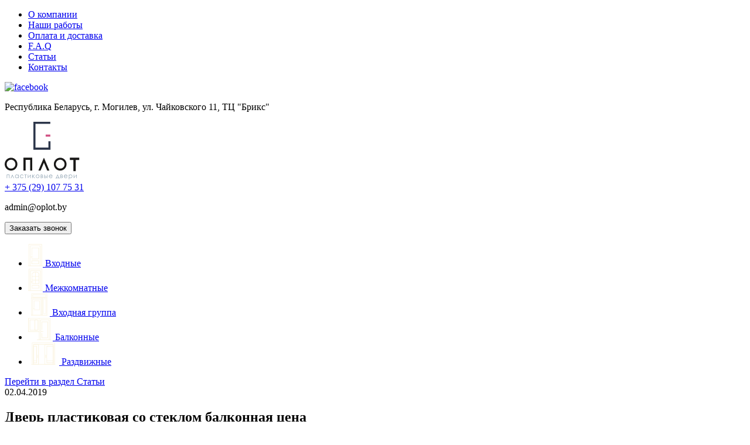

--- FILE ---
content_type: text/html; charset=UTF-8
request_url: https://oplot.by/stati/dver-plastikovaja-so-steklom-balkonnaja-cena/
body_size: 11378
content:

<!DOCTYPE html>

  <html lang="ru-RU">

<head>

  <meta charset="UTF-8">

  <meta http-equiv="X-UA-Compatible" content="IE=edge">

  <meta name="viewport" content="width=device-width, initial-scale=1, maximum-scale=1, minimum-scale=1, user-scalable=no">

  <meta name="cmsmagazine" content="2e652475131691f3daa5859777ccf645" />

  <link rel="apple-touch-icon" sizes="180x180" href="https://oplot.by/wp-content/themes/oplot-dveri/img/favicon/apple-touch-icon.png">

  <link rel="icon" type="image/png" sizes="32x32" href="https://oplot.by/wp-content/themes/oplot-dveri/img/favicon/favicon-32x32.png">

  <link rel="icon" type="image/png" sizes="16x16" href="https://oplot.by/wp-content/themes/oplot-dveri/img/favicon/favicon-16x16.png">

  <link rel="manifest" href="https://oplot.by/wp-content/themes/oplot-dveri/img/favicon/site.webmanifest">

  <link rel="mask-icon" href="https://oplot.by/wp-content/themes/oplot-dveri/img/favicon/safari-pinned-tab.svg" color="#5bbad5">

  <link rel="shortcut icon" href="https://oplot.by/wp-content/themes/oplot-dveri/img/favicon/favicon.ico">

  <meta name="msapplication-TileColor" content="#da532c">

  <meta name="msapplication-config" content="https://oplot.by/wp-content/themes/oplot-dveri/img/favicon/browserconfig.xml">

  <meta name="theme-color" content="#ffffff">
	
  <meta name="google-site-verification" content="IYPUYAOCAH3bQbbHItVPTqKwhw31NSW-PaiSZCUrT8w" />
	
  <meta name="google-site-verification" content="qx15ztIPyW66Czw5fWeOBrQImw7eUUZBAqPjoy3QtWk" />	
	
  <meta name="yandex-verification" content="05b9a25ce8c57ff1" />
	
  <meta name="yandex-verification" content="ffa3d811c01b7120" />	
  
  <meta name="msvalidate.01" content="4B144B2D3442F036695E76AC5EDB4889" />
	<!-- Yandex.Metrika counter -->
<script type="text/javascript" >
   (function(m,e,t,r,i,k,a){m[i]=m[i]||function(){(m[i].a=m[i].a||[]).push(arguments)};
   m[i].l=1*new Date();k=e.createElement(t),a=e.getElementsByTagName(t)[0],k.async=1,k.src=r,a.parentNode.insertBefore(k,a)})
   (window, document, "script", "https://mc.yandex.ru/metrika/tag.js", "ym");

   ym(52622206, "init", {
        id:52622206,
        clickmap:true,
        trackLinks:true,
        accurateTrackBounce:true,
        webvisor:true
   });
</script>
<noscript><div><img src="https://mc.yandex.ru/watch/52622206" style="position:absolute; left:-9999px;" alt="" /></div></noscript>
<!-- /Yandex.Metrika counter -->
	<!-- Google Tag Manager -->
<script>(function(w,d,s,l,i){w[l]=w[l]||[];w[l].push({'gtm.start':
new Date().getTime(),event:'gtm.js'});var f=d.getElementsByTagName(s)[0],
j=d.createElement(s),dl=l!='dataLayer'?'&l='+l:'';j.async=true;j.src=
'https://www.googletagmanager.com/gtm.js?id='+i+dl;f.parentNode.insertBefore(j,f);
})(window,document,'script','dataLayer','GTM-5NXNX5M');</script>
<!-- End Google Tag Manager -->
	
	
	<!-- This site is optimized with the Yoast SEO plugin v18.1 - https://yoast.com/wordpress/plugins/seo/ -->
	<title>Дверь пластиковая со стеклом балконная цена - пластиковые двери ОПЛОТ | Могилев</title>
	<meta name="description" content="Цена на дверь со стеклом зависит от места использования. Например пластиковая балконная исходя из своих характеристик и технических свойств удобна и красива" />
	<meta name="robots" content="index, follow, max-snippet:-1, max-image-preview:large, max-video-preview:-1" />
	<link rel="canonical" href="https://oplot.by/stati/dver-plastikovaja-so-steklom-balkonnaja-cena/" />
	<meta property="og:locale" content="ru_RU" />
	<meta property="og:type" content="article" />
	<meta property="og:title" content="Дверь пластиковая со стеклом балконная цена - пластиковые двери ОПЛОТ | Могилев" />
	<meta property="og:description" content="Цена на дверь со стеклом зависит от места использования. Например пластиковая балконная исходя из своих характеристик и технических свойств удобна и красива" />
	<meta property="og:url" content="https://oplot.by/stati/dver-plastikovaja-so-steklom-balkonnaja-cena/" />
	<meta property="og:site_name" content="пластиковые двери ОПЛОТ | Могилев" />
	<meta property="article:published_time" content="2019-04-02T04:33:43+00:00" />
	<meta property="article:modified_time" content="2024-02-06T11:47:14+00:00" />
	<meta property="og:image" content="https://oplot.by/wp-content/uploads/2019/04/дверь-пластиковая-со-стеклом-балконная-цена.jpg" />
	<meta property="og:image:width" content="1280" />
	<meta property="og:image:height" content="960" />
	<meta property="og:image:type" content="image/jpeg" />
	<meta name="twitter:card" content="summary_large_image" />
	<meta name="twitter:label1" content="Написано автором" />
	<meta name="twitter:data1" content="oplot-admin" />
	<script type="application/ld+json" class="yoast-schema-graph">{"@context":"https://schema.org","@graph":[{"@type":"WebSite","@id":"https://oplot.by/#website","url":"https://oplot.by/","name":"пластиковые двери ОПЛОТ | Могилев","description":"ВХОДНЫЕ И ВНУТРЕННИЕ ПЛАСТИКОВЫЕ ДВЕРИ ПВХ В МОГИЛЕВЕ","potentialAction":[{"@type":"SearchAction","target":{"@type":"EntryPoint","urlTemplate":"https://oplot.by/?s={search_term_string}"},"query-input":"required name=search_term_string"}],"inLanguage":"ru-RU"},{"@type":"ImageObject","@id":"https://oplot.by/stati/dver-plastikovaja-so-steklom-balkonnaja-cena/#primaryimage","inLanguage":"ru-RU","url":"https://oplot.by/wp-content/uploads/2019/04/дверь-пластиковая-со-стеклом-балконная-цена.jpg","contentUrl":"https://oplot.by/wp-content/uploads/2019/04/дверь-пластиковая-со-стеклом-балконная-цена.jpg","width":"1280","height":"960","caption":"дверь пластиковая со стеклом балконная цена"},{"@type":"WebPage","@id":"https://oplot.by/stati/dver-plastikovaja-so-steklom-balkonnaja-cena/#webpage","url":"https://oplot.by/stati/dver-plastikovaja-so-steklom-balkonnaja-cena/","name":"Дверь пластиковая со стеклом балконная цена - пластиковые двери ОПЛОТ | Могилев","isPartOf":{"@id":"https://oplot.by/#website"},"primaryImageOfPage":{"@id":"https://oplot.by/stati/dver-plastikovaja-so-steklom-balkonnaja-cena/#primaryimage"},"datePublished":"2019-04-02T04:33:43+00:00","dateModified":"2024-02-06T11:47:14+00:00","author":{"@id":"https://oplot.by/#/schema/person/cc00b5b2b212e2e7bb0481363240b55a"},"description":"Цена на дверь со стеклом зависит от места использования. Например пластиковая балконная исходя из своих характеристик и технических свойств удобна и красива","breadcrumb":{"@id":"https://oplot.by/stati/dver-plastikovaja-so-steklom-balkonnaja-cena/#breadcrumb"},"inLanguage":"ru-RU","potentialAction":[{"@type":"ReadAction","target":["https://oplot.by/stati/dver-plastikovaja-so-steklom-balkonnaja-cena/"]}]},{"@type":"BreadcrumbList","@id":"https://oplot.by/stati/dver-plastikovaja-so-steklom-balkonnaja-cena/#breadcrumb","itemListElement":[{"@type":"ListItem","position":1,"name":"Главная страница","item":"https://oplot.by/"},{"@type":"ListItem","position":2,"name":"Статьи","item":"https://oplot.by/stati/"},{"@type":"ListItem","position":3,"name":"Дверь пластиковая со стеклом балконная цена"}]},{"@type":"Person","@id":"https://oplot.by/#/schema/person/cc00b5b2b212e2e7bb0481363240b55a","name":"oplot-admin","image":{"@type":"ImageObject","@id":"https://oplot.by/#personlogo","inLanguage":"ru-RU","url":"https://secure.gravatar.com/avatar/527ed4c9dfb0afcd293f770c6cd13344?s=96&d=mm&r=g","contentUrl":"https://secure.gravatar.com/avatar/527ed4c9dfb0afcd293f770c6cd13344?s=96&d=mm&r=g","caption":"oplot-admin"},"url":"https://oplot.by/author/oplot-admin/"}]}</script>
	<!-- / Yoast SEO plugin. -->


<link rel='dns-prefetch' href='//s.w.org' />
		<script type="text/javascript">
			window._wpemojiSettings = {"baseUrl":"https:\/\/s.w.org\/images\/core\/emoji\/13.0.1\/72x72\/","ext":".png","svgUrl":"https:\/\/s.w.org\/images\/core\/emoji\/13.0.1\/svg\/","svgExt":".svg","source":{"concatemoji":"https:\/\/oplot.by\/wp-includes\/js\/wp-emoji-release.min.js"}};
			!function(e,a,t){var n,r,o,i=a.createElement("canvas"),p=i.getContext&&i.getContext("2d");function s(e,t){var a=String.fromCharCode;p.clearRect(0,0,i.width,i.height),p.fillText(a.apply(this,e),0,0);e=i.toDataURL();return p.clearRect(0,0,i.width,i.height),p.fillText(a.apply(this,t),0,0),e===i.toDataURL()}function c(e){var t=a.createElement("script");t.src=e,t.defer=t.type="text/javascript",a.getElementsByTagName("head")[0].appendChild(t)}for(o=Array("flag","emoji"),t.supports={everything:!0,everythingExceptFlag:!0},r=0;r<o.length;r++)t.supports[o[r]]=function(e){if(!p||!p.fillText)return!1;switch(p.textBaseline="top",p.font="600 32px Arial",e){case"flag":return s([127987,65039,8205,9895,65039],[127987,65039,8203,9895,65039])?!1:!s([55356,56826,55356,56819],[55356,56826,8203,55356,56819])&&!s([55356,57332,56128,56423,56128,56418,56128,56421,56128,56430,56128,56423,56128,56447],[55356,57332,8203,56128,56423,8203,56128,56418,8203,56128,56421,8203,56128,56430,8203,56128,56423,8203,56128,56447]);case"emoji":return!s([55357,56424,8205,55356,57212],[55357,56424,8203,55356,57212])}return!1}(o[r]),t.supports.everything=t.supports.everything&&t.supports[o[r]],"flag"!==o[r]&&(t.supports.everythingExceptFlag=t.supports.everythingExceptFlag&&t.supports[o[r]]);t.supports.everythingExceptFlag=t.supports.everythingExceptFlag&&!t.supports.flag,t.DOMReady=!1,t.readyCallback=function(){t.DOMReady=!0},t.supports.everything||(n=function(){t.readyCallback()},a.addEventListener?(a.addEventListener("DOMContentLoaded",n,!1),e.addEventListener("load",n,!1)):(e.attachEvent("onload",n),a.attachEvent("onreadystatechange",function(){"complete"===a.readyState&&t.readyCallback()})),(n=t.source||{}).concatemoji?c(n.concatemoji):n.wpemoji&&n.twemoji&&(c(n.twemoji),c(n.wpemoji)))}(window,document,window._wpemojiSettings);
		</script>
		<style type="text/css">
img.wp-smiley,
img.emoji {
	display: inline !important;
	border: none !important;
	box-shadow: none !important;
	height: 1em !important;
	width: 1em !important;
	margin: 0 .07em !important;
	vertical-align: -0.1em !important;
	background: none !important;
	padding: 0 !important;
}
</style>
	<link rel='stylesheet' id='wp-block-library-css'  href='https://oplot.by/wp-includes/css/dist/block-library/style.min.css' type='text/css' media='all' />
<link rel='stylesheet' id='main-style-css'  href='https://oplot.by/wp-content/themes/oplot-dveri/css/style.min.css?ver=' type='text/css' media='all' />
<link rel='stylesheet' id='magnific-popup-css'  href='https://oplot.by/wp-content/themes/oplot-dveri/css/magnific-popup.css?ver=' type='text/css' media='all' />
<link rel="https://api.w.org/" href="https://oplot.by/wp-json/" /><link rel="alternate" type="application/json" href="https://oplot.by/wp-json/wp/v2/posts/499" /><link rel='shortlink' href='https://oplot.by/?p=499' />
<link rel="alternate" type="application/json+oembed" href="https://oplot.by/wp-json/oembed/1.0/embed?url=https%3A%2F%2Foplot.by%2Fstati%2Fdver-plastikovaja-so-steklom-balkonnaja-cena%2F" />
<link rel="alternate" type="text/xml+oembed" href="https://oplot.by/wp-json/oembed/1.0/embed?url=https%3A%2F%2Foplot.by%2Fstati%2Fdver-plastikovaja-so-steklom-balkonnaja-cena%2F&#038;format=xml" />

</head>

<body>

	<!-- Google Tag Manager (noscript) -->
<noscript><iframe src="https://www.googletagmanager.com/ns.html?id=GTM-5NXNX5M"
height="0" width="0" style="display:none;visibility:hidden"></iframe></noscript>
<!-- End Google Tag Manager (noscript) -->
	
  <header class="header">



    <div class="header__top">

      <div class="wrapper">

        <div class="row">

          <nav class="header__nav header__nav_top">

            <ul id="menu-menu-1" class="header__menu menu"><li itemprop="name" id="menu-item-30" class="menu__item"><a href="https://oplot.by/o-kompanii/" itemprop="url" class="menu__link">О компании</a></li>
<li itemprop="name" id="menu-item-29" class="menu__item"><a href="https://oplot.by/nashi-raboty/" itemprop="url" class="menu__link">Наши работы</a></li>
<li itemprop="name" id="menu-item-31" class="menu__item"><a href="https://oplot.by/oplata-i-dostavka/" itemprop="url" class="menu__link">Оплата и доставка</a></li>
<li itemprop="name" id="menu-item-27" class="menu__item"><a href="https://oplot.by/f-a-q/" itemprop="url" class="menu__link">F.A.Q</a></li>
<li itemprop="name" id="menu-item-32" class="menu__item"><a href="https://oplot.by/stati/" itemprop="url" class="menu__link">Статьи</a></li>
<li itemprop="name" id="menu-item-28" class="menu__item"><a href="https://oplot.by/kontakty/" itemprop="url" class="menu__link">Контакты</a></li>
</ul>
            <div class="header__social social">

              <a href="https://www.facebook.com/oplotgroup/" class="social__link" target="_blank">

                <img src="https://oplot.by/wp-content/themes/oplot-dveri/img/svg/fb-icon.svg" alt="facebook" class="social__icon">

              </a>

            </div>

          </nav>

        </div>

      </div>

    </div>



    <div class="header__middle">

      <div class="wrapper">

        <div class="row">

          <div class="header__info">

            <div class="header__address">

              <p class="header__address-text">

                  Республика Беларусь, г. Могилев, ул. Чайковского 11, ТЦ "Брикс"
              </p>

            </div>

            <div class="header__logo logo">

                <a href="https://oplot.by/" class="custom-logo-link" rel="home"><img width="128" height="99" src="https://oplot.by/wp-content/uploads/2019/01/logo.svg" class="custom-logo" alt="Оплот - продажа пластиковых дверей" /></a>
            </div> 

            <div class="header__connections">

              <div class="header__contacts">

                
                <a href="tel:+375291077531" class="header__phone"><span class="header__phone_size_sm">+ 375 (29)</span> 107 75 31</a>

                <p class="header__email">admin@oplot.by</p>

              </div>

              <div class="header__callback callback">

                <button class="callback__btn js-popup" type="button">Заказать звонок</button>

              </div>

            </div> 

          </div>

        </div>

      </div>

    </div>



    <div class="header__bottom">

      <div class="wrapper">

        <div class="row">

          <nav class="header__nav header__nav_bottom">

            <ul class="header__main-menu main-menu">



              <!-- Проверка наличия записей в цикле -->

              


                
                  
                 



              
          

               

                    

                    <li class="main-menu__item">

                        <a href="https://oplot.by/vhodnye/" class="main-menu__link ">

                          <img width="25" height="39" src="https://oplot.by/wp-content/uploads/2019/01/entrance.svg" class="main-menu__pic wp-post-image" alt="Входные двери" loading="lazy" />
                          Входные
                        </a>

                      </li>

                     

                    

                    <li class="main-menu__item">

                        <a href="https://oplot.by/mezhkomnatnye/" class="main-menu__link ">

                          <img width="25" height="38" src="https://oplot.by/wp-content/uploads/2019/01/interroom.svg" class="main-menu__pic wp-post-image" alt="Межкомнатные двери" loading="lazy" />
                          Межкомнатные
                        </a>

                      </li>

                     

                    

                    <li class="main-menu__item">

                        <a href="https://oplot.by/vhodnaja-gruppa/" class="main-menu__link ">

                          <img width="37" height="38" src="https://oplot.by/wp-content/uploads/2019/01/entry-group.svg" class="main-menu__pic wp-post-image" alt="Входная группа" loading="lazy" />
                          Входная группа
                        </a>

                      </li>

                     

                    

                    <li class="main-menu__item">

                        <a href="https://oplot.by/balkonnye/" class="main-menu__link ">

                          <img width="42" height="38" src="https://oplot.by/wp-content/uploads/2019/01/balcony.svg" class="main-menu__pic wp-post-image" alt="Балконные двери" loading="lazy" />
                          Балконные
                        </a>

                      </li>

                     

                    

                    <li class="main-menu__item">

                        <a href="https://oplot.by/razdvizhnye/" class="main-menu__link ">

                          <img width="53" height="38" src="https://oplot.by/wp-content/uploads/2019/01/sliding.svg" class="main-menu__pic wp-post-image" alt="Раздвижные двери" loading="lazy" />
                          Раздвижные
                        </a>

                      </li>

                    


            </ul>

          </nav>

          <!-- Burger menu start -->

          <div class="burger header__burger">

            <div class="burger__item">

                <span class="burger__line burger__line_first"></span>

                <span class="burger__line burger__line_second"></span>

                <span class="burger__line burger__line_third"></span>

                <span class="burger__line burger__line_fourth"></span>

            </div>

        </div>

        <!-- Burger menu end -->

        </div>

      </div>

    </div>

  </header>  <main class="page">
    <!-- Text start -->
    <section class="page__inner inner">
      <div class="wrapper">
        <div class="row">
          <div class="inner__breadcrumbs breadcrumbs">
            <a href="https://oplot.by/stati/" class="breadcrumbs__link">Перейти в раздел Статьи</a>
          </div>
          <div class="inner__item">

            <!-- Проверка наличия записей в цикле -->
            
            <!-- Начало цикла -->
            
              
                <div class="inner__date">
                  <span class="inner__date-text">02.04.2019</span>
                </div>
                <h1 class="inner__title">Дверь пластиковая со стеклом балконная цена</h1>

                            
              <p>Ремонт на балконе потребует закупить все требуемые материалы и конструкции. Не обойтись и без двери. Чтобы обеспечить комфорт в помещении, преобразив интерьер, стоит приобрести металлопластиковые модели. Предлагаемые <b>цены на балконные пластиковые двери со стеклом </b>являются оправданными за счет их замечательных характеристик.</p>
<h2>Что влияет на стоимость двери?</h2>
<p>Когда возникает необходимость приобрести дверь, покупателям важно сразу сориентироваться в будущих материальных затратах. Следует понимать, что конкретная стоимость рассчитывается индивидуального для каждого из клиента. Все зависит от параметров заказываемой модели. Профессиональные консультации специалистов компании помогут сделать правильный выбор каждому из покупателей.</p>
<p>Первоначально в учет берется тип <a href="https://oplot.by/balkonnye/">балконной двери</a>. Она должна устраивать особенностями строения, конфигурацией, функциональностью. Внимание обращается и на фурнитуру, которая является важным элементом, влияющим на комфортную эксплуатацию.</p>
<p>На итоговую <b>цену пластиковой балконной двери со стеклом </b>оказывают существенное влияние ее габаритные размеры. Чтобы их определить, сотрудники компании прибывают на объект, где делают замеры. Для этого используются все требуемые измерительные инструменты и практические навыки. Благодаря профессиональным замерам можно получить точные размеры. По ним дверь будет изготавливаться на производстве.</p>
<p>Исходя из выбранных технических параметров и точных размеров, сотрудники рассчитают стоимость. С клиентом заключается договор, где прописываются все условия сотрудничества. В итоговую стоимость входит также профессиональная установка и доставка. Эти работы поручаются опытным сотрудникам, поэтому клиенты могут быть уверенны в высоком качестве выполнения.</p>
<h2>Выгодная покупка</h2>
<p>Стремительно возрастающая популярность пластиковых дверей является очевидной. Их покупка становится выгодной за счет высокого качества современных конструкций. Им присущи замечательные эксплуатационные характеристики.</p>
<p>Вместе с металлопластиковыми дверьми можно обеспечить уютную обстановку в помещении. Они защитят от холода зимой, помогут снизить тепловые потери и сэкономить на отоплении. Эксплуатация становится максимально комфортной. Двери легко открываются, закрываются, а уход за ними не представляет никакой сложности.</p>
<p>Пластиковые двери привлекают покупателей универсальностью своего дизайна. Они удачно вписываются в разные стили интерьера. В каждом случае покупатели могут подобрать наиболее подходящий вариант по внешнему оформлению. В каталогах кроме белого цвета дополнительно предлагается изобилие привлекательных расцветок на любой вкус.</p>
<p>&nbsp;</p>
<p>212002, г. Могилев, ул. Чайковского 11, ТЦ «Брикс», офис 509</p>
<p>ОТГРУЗКА ПО ВСЕЙ ТЕРРИТОРИИ РБ и РФ (Москва)</p>
<p><strong>Для связи:</strong></p>
<p>+375 (29) 107 75 31 Велком</p>
<p>+375 (33) 357 75 31 МТС</p>
<p>&nbsp;</p>
<p>дверь пластиковая со стеклом балконная &#8212; честная цена ОПЛОТ</p>
              
              <!-- Останавливаем цикл (endwhile), -->
             
            <!-- Полное окончание цикла. -->

            <!-- Если записей в цикле нет, т.е. если цикл не сработал (else), выводим сообщение. -->
            
          </div>
        </div>
      </div>
    </section>
    <!-- Text end -->
    <!-- Read also start-->
      <section class="hm-info">
        <div class="wrapper">
          <div class="row">
            <h3 class="hm-info__title section-title">Читайте  также</h3>

            <!-- Вывод последних новостей -->
             
                  <div class="hm-info__news hm-news">
                    <div class="hm-news__thumb">
                      <img width="378" height="250" src="https://oplot.by/wp-content/uploads/2019/02/штульповая-дверь-в-дом-378x250.jpg" class="hm-news__pic wp-post-image" alt="штульповая дверь в дом" loading="lazy" />                    </div>
                    <div class="hm-news__desc">
                        <a  class="hm-news__link" href="https://oplot.by/stati/shtulpovaja-dver-v-chastnyj-dom/">
                          <h3 class="hm-news__title">
                              Штульповая дверь в частный дом                          </h3>
                        </a>
                        <p class="hm-news__text">
                            Элегантно оформленная двухстворчатая входная штульповая дверь в частный дом — это своего рода «визитная карточка» владельца, дающая представление о социальном положении, уровне достатка и эстетическом&hellip;                        </p>
                        <div class="hm-news__info">
                          <a href="https://oplot.by/stati/shtulpovaja-dver-v-chastnyj-dom/" class="hm-news__know-more">> Читать далее</a>
                          <span class="hm-news__date">
                            06.02.2022                          </span>
                        </div>
                    </div>
                  </div>
                 
                  <div class="hm-info__news hm-news">
                    <div class="hm-news__thumb">
                      <img width="378" height="250" src="https://oplot.by/wp-content/uploads/2019/07/французская-дверь-на-балкон-могилев-378x250.jpg" class="hm-news__pic wp-post-image" alt="французская дверь на балкон могилев" loading="lazy" />                    </div>
                    <div class="hm-news__desc">
                        <a  class="hm-news__link" href="https://oplot.by/stati/francuzskaja-dver-na-balkon/">
                          <h3 class="hm-news__title">
                              Французская дверь на балкон                          </h3>
                        </a>
                        <p class="hm-news__text">
                            Во время ремонта в квартире необходимо грамотно продумать оформление балкона. Должное внимание стоит уделить и двери. Выход должен быть удобным и эстетически привлекательным. Чтобы получить&hellip;                        </p>
                        <div class="hm-news__info">
                          <a href="https://oplot.by/stati/francuzskaja-dver-na-balkon/" class="hm-news__know-more">> Читать далее</a>
                          <span class="hm-news__date">
                            08.01.2022                          </span>
                        </div>
                    </div>
                  </div>
                 
                  <div class="hm-info__news hm-news">
                    <div class="hm-news__thumb">
                      <img width="378" height="250" src="https://oplot.by/wp-content/uploads/2019/08/балконные-двери-в-пол-378x250.jpeg" class="hm-news__pic wp-post-image" alt="балконные двери в пол" loading="lazy" />                    </div>
                    <div class="hm-news__desc">
                        <a  class="hm-news__link" href="https://oplot.by/stati/balkonnye-dveri-v-pol/">
                          <h3 class="hm-news__title">
                              Балконные двери в пол                          </h3>
                        </a>
                        <p class="hm-news__text">
                            При замене старой балконной двери в процессе ремонта в помещении необходимо подобрать достойную новую конструкцию. К счастью, рынок сегодня предлагает огромный ассортимент отличных решений. К&hellip;                        </p>
                        <div class="hm-news__info">
                          <a href="https://oplot.by/stati/balkonnye-dveri-v-pol/" class="hm-news__know-more">> Читать далее</a>
                          <span class="hm-news__date">
                            09.12.2020                          </span>
                        </div>
                    </div>
                  </div>
                
          </div>
        </div>
      </section>
    <!-- Read also end-->
  </main>
<!-- Popup start -->
<div class="popup" role="dialog">
  <form class="popup__form">
      <legend class="popup__title">Обратный звонок</legend>
      <p class="popup__subtitle">
        Чтобы с Вами смог связаться менеджер для уточнения заказа, пожалуйста заполните поля
      </p>
      <fieldset class="popup__field-wrapper">
          <input type="text" class="popup__form-field" placeholder="Введите ваше имя" maxlength="50" name="username">
          <input type="tel" class="popup__form-field js-phone-field" name="userphone" value="+375 (__)___-__-__">
          <span class="popup__form-done">Спасибо! Ваши данные успешно отправлены.</span>
      </fieldset>
      <input type="hidden" id="scdata" name="scdata" value="8fb7185c62" /><input type="hidden" name="_wp_http_referer" value="/stati/dver-plastikovaja-so-steklom-balkonnaja-cena/" />      <input type="hidden" name="action" value="order_call">
      <input type="submit" class="popup__form-submit" value="Отправить">
      <div class="popup__close">
          <span class="popup__close-item"></span>
          <span class="popup__close-item"></span>
      </div>
  </form>
</div>
<!-- Popup end -->

<footer class="footer footer_theme_top">
    <div class="wrapper">
      <div class="row">

        <div class="footer__logo">
          <img src="https://oplot.by/wp-content/themes/oplot-dveri/img/header/logo.svg" alt="Пластиковые двери Оплот" title="Пластиковые двери Оплот" class="footer__logo-pic">
          <p class="footer__logo-copyright">
              © ООО “ОПЛОТ ГРУПП”, 2024 <br>
              Все права защищены
          </p>
        </div>

        <nav class="footer__menu">
          <h4 class="footer__menu-title">Каталог</h4>
          <ul class="footer__nav">

            <!-- Проверка наличия записей в цикле -->
            
                                         

            
             
                
                    <li class="footer__nav-item">
                        <a href="https://oplot.by/vhodnye/" class="footer__nav-link ">
                            Входные                        </a>
                    </li>
                 
                
                    <li class="footer__nav-item">
                        <a href="https://oplot.by/mezhkomnatnye/" class="footer__nav-link ">
                            Межкомнатные                        </a>
                    </li>
                 
                
                    <li class="footer__nav-item">
                        <a href="https://oplot.by/vhodnaja-gruppa/" class="footer__nav-link ">
                            Входная группа                        </a>
                    </li>
                 
                
                    <li class="footer__nav-item">
                        <a href="https://oplot.by/balkonnye/" class="footer__nav-link ">
                            Балконные                        </a>
                    </li>
                 
                
                    <li class="footer__nav-item">
                        <a href="https://oplot.by/razdvizhnye/" class="footer__nav-link ">
                            Раздвижные                        </a>
                    </li>
                          </ul>
        </nav>

        <nav class="footer__menu">
          <h4 class="footer__menu-title">Разделы сайта</h4>
          <ul id="menu-menu-2" class="footer__nav"><li itemprop="name" class="footer__nav-item"><a href="https://oplot.by/o-kompanii/" itemprop="url" class="footer__nav-link">О компании</a></li>
<li itemprop="name" class="footer__nav-item"><a href="https://oplot.by/nashi-raboty/" itemprop="url" class="footer__nav-link">Наши работы</a></li>
<li itemprop="name" class="footer__nav-item"><a href="https://oplot.by/oplata-i-dostavka/" itemprop="url" class="footer__nav-link">Оплата и доставка</a></li>
<li itemprop="name" class="footer__nav-item"><a href="https://oplot.by/f-a-q/" itemprop="url" class="footer__nav-link">F.A.Q</a></li>
<li itemprop="name" class="footer__nav-item"><a href="https://oplot.by/stati/" itemprop="url" class="footer__nav-link">Статьи</a></li>
<li itemprop="name" class="footer__nav-item"><a href="https://oplot.by/kontakty/" itemprop="url" class="footer__nav-link">Контакты</a></li>
</ul>        </nav>

        <div class="footer__contacts">
          <h4 class="footer__contacts-title">Контакты</h4>
          <p class="footer__contacts-text">
            212002, Республика Беларусь, г. Могилев ул. Чайковского 11, ТЦ "Брикс" офис 509          </p>
          <p class="footer__contacts-schedule">
              пн-пт: с 09:00 до 18:00             
          </p>
          <p class="footer__contacts-schedule">
              сб: с 10:00 до 14:00             
          </p>
        </div>

        <div class="footer__feedback">
          <div class="footer__callback callback">
              <button class="callback__btn js-popup" type="button">Заказать звонок</button>
          </div>
          <div class="footer__phones">
                        <a href="tel:+375291077531" class="footer__phones-item"><span class="footer__phones-item_size_sm">+ 375 (29)</span> 107 75 31</a>
          </div>
          <div class="footer__social social">
            <a href="https://www.facebook.com/oplotgroup/" class="social__link" target="_blank">
              <img src="https://oplot.by/wp-content/themes/oplot-dveri/img/svg/fb-icon.svg" alt="facebook" class="social__icon">
            </a>
            <!--<a href="https://www.linkedin.com/" class="social__link" target="_blank"> 
              <img src="https://oplot.by/wp-content/themes/oplot-dveri/img/svg/linkedin-icon.svg" alt="linkedin" class="social__icon">
            </a>-->
          </div>
        </div>

        <address class="footer__devinfo devinfo">
          <a href="https://vokny.by/" class="devinfo__main" target="_blank" title="Пластиковые окна ПВХ ОПЛОТ">Окна ПВХ</a>
          <a href="https://balcony.by/" class="devinfo__add" target="_blank" title="Нужны балконные рамы в Могилеве? Приемлемые цены на остекление балкона и лоджии рама ОПЛОТ в рассрочку.">Балконные рамы</a>
        </address>
      </div>
    </div>
  </footer>
  
    <script type='text/javascript' src='https://oplot.by/wp-includes/js/wp-embed.min.js' id='wp-embed-js'></script>
<script type='text/javascript' id='jquery-core-js-extra'>
/* <![CDATA[ */
var themeAjax = {"url":"https:\/\/oplot.by\/wp-admin\/admin-ajax.php","template":"https:\/\/oplot.by\/wp-content\/themes\/oplot-dveri","rtl":"false"};
/* ]]> */
</script>
<script type='text/javascript' src='https://oplot.by/wp-content/themes/oplot-dveri/libs/jquery/jquery-3.2.1.min.js' id='jquery-core-js'></script>
<script type='text/javascript' src='https://oplot.by/wp-content/themes/oplot-dveri/libs/slick/slick.min.js?ver=1' id='slick-slider-js'></script>
<script type='text/javascript' src='https://oplot.by/wp-content/themes/oplot-dveri/libs/magnific-popup/jquery.magnific-popup.js?ver=1.1' id='magnific-js'></script>
<script type='text/javascript' src='https://oplot.by/wp-content/themes/oplot-dveri/libs/mixitup/mixitup.min.js?ver=1.0' id='mixitup-js'></script>
<script type='text/javascript' src='https://oplot.by/wp-content/themes/oplot-dveri/js/common.es5.js?ver=1.1' id='main-js-js'></script>
</body>

--- FILE ---
content_type: image/svg+xml
request_url: https://oplot.by/wp-content/uploads/2019/01/balcony.svg
body_size: 1058
content:
<?xml version="1.0" encoding="UTF-8"?> <svg xmlns="http://www.w3.org/2000/svg" width="42" height="38" viewBox="0 0 42 38" fill="none"><path d="M19.2982 37.3372C19.2982 37.5679 19.1048 37.7987 18.8341 37.7987C18.6021 37.7987 18.4087 37.5679 18.4087 37.3372V0.646937C18.4087 0.377722 18.6021 0.185425 18.8341 0.185425H37.9004C38.1711 0.185425 38.3645 0.377722 38.3645 0.646937V37.3372C38.3645 37.5679 38.1711 37.7987 37.9004 37.7987C37.6684 37.7987 37.4363 37.5679 37.4363 37.3372V1.06999H19.2982V37.3372Z" fill="#FAF3DF"></path><path d="M21.5415 37.3372C21.5415 37.568 21.3481 37.7987 21.0774 37.7987C20.8453 37.7987 20.6133 37.568 20.6133 37.3372V3.30062C20.6133 3.06987 20.8453 2.83911 21.0774 2.83911H35.8509C36.1216 2.83911 36.3149 3.06987 36.3149 3.30062V37.4141C36.3149 37.6449 36.1216 37.8372 35.8509 37.8372C35.6188 37.8372 35.4254 37.6449 35.4254 37.4141V3.76214H21.5415V37.3372Z" fill="#FAF3DF"></path><path d="M23.4365 6.30048H33.4917C33.7238 6.30048 33.9558 6.53123 33.9558 6.76199V33.9143C33.9558 34.1835 33.7238 34.3758 33.4917 34.3758H23.4365C23.2045 34.3758 22.9724 34.1835 22.9724 33.9143V25.9148H23.9006V33.4913H33.0276V7.2235H23.9006V20.3382H22.9724V6.76199C22.9724 6.53123 23.2045 6.30048 23.4365 6.30048Z" fill="#FAF3DF"></path><path d="M23.2819 23.6071C23.0498 23.6071 22.8564 23.4148 22.8564 23.1456C22.8564 22.9148 23.0498 22.7225 23.2819 22.7225H25.8344C26.1051 22.7225 26.2985 22.9148 26.2985 23.1456C26.2985 23.4148 26.1051 23.6071 25.8344 23.6071H23.2819Z" fill="#FAF3DF"></path><path d="M23.2819 24.1456C23.8373 24.1456 24.2875 23.6979 24.2875 23.1456C24.2875 22.5934 23.8373 22.1457 23.2819 22.1457C22.7266 22.1457 22.2764 22.5934 22.2764 23.1456C22.2764 23.6979 22.7266 24.1456 23.2819 24.1456Z" fill="#FAF3DF"></path><path d="M15.2814 37.8372C15.1279 37.8372 15 37.6218 15 37.3633C15 37.0617 15.1279 36.8463 15.2814 36.8463H38.693C38.8721 36.8463 39 37.0617 39 37.3633C39 37.6218 38.8721 37.8372 38.693 37.8372H15.2814Z" fill="#FAF3DF"></path><path d="M18.7569 23.1072C18.9889 23.1072 19.2209 23.2995 19.2209 23.5687C19.2209 23.7995 18.9889 24.0302 18.7569 24.0302H0.464087C0.19337 24.0302 0 23.7995 0 23.5687V0.646937C0 0.377722 0.19337 0.185425 0.464087 0.185425H18.7569C18.9889 0.185425 19.2209 0.377722 19.2209 0.646937C19.2209 0.877694 18.9889 1.06999 18.7569 1.06999H0.928174V23.1072H18.7569Z" fill="#FAF3DF"></path><path d="M15.5471 20.492C15.7792 20.492 16.0112 20.6843 16.0112 20.915C16.0112 21.1843 15.7792 21.3766 15.5471 21.3766H3.0554C2.78468 21.3766 2.59131 21.1843 2.59131 20.915V3.30062C2.59131 3.06987 2.78468 2.83911 3.0554 2.83911H15.5858C15.8179 2.83911 16.0112 3.06987 16.0112 3.30062C16.0112 3.56984 15.8179 3.76214 15.5858 3.76214H3.48081V20.492H15.5471Z" fill="#FAF3DF"></path><path d="M11.0608 20.915V3.30062C11.0608 3.06987 11.2928 2.83911 11.5249 2.83911H16.6685C16.9392 2.83911 17.1326 3.06987 17.1326 3.30062V20.915C17.1326 21.1843 16.9392 21.3766 16.6685 21.3766H11.5249C11.2928 21.3766 11.0608 21.1843 11.0608 20.915ZM11.989 3.76214V20.492H16.2044V3.76214H11.989Z" fill="#FAF3DF"></path></svg> 

--- FILE ---
content_type: image/svg+xml
request_url: https://oplot.by/wp-content/uploads/2019/01/entrance.svg
body_size: 845
content:
<?xml version="1.0" encoding="UTF-8"?> <svg xmlns="http://www.w3.org/2000/svg" width="25" height="39" viewBox="0 0 25 39" fill="none"><path d="M1.53885 37.6058C1.53885 37.8359 1.34512 38.0278 1.11265 38.0278C0.841432 38.0278 0.647705 37.8359 0.647705 37.6058V1.2373C0.647705 1.00712 0.841432 0.815308 1.11265 0.815308H23.1975C23.4687 0.815308 23.6624 1.00712 23.6624 1.2373V37.6058C23.6624 37.8359 23.4687 38.0278 23.1975 38.0278C22.965 38.0278 22.7713 37.8359 22.7713 37.6058V1.69766H1.53885V37.6058Z" fill="#FAF3DF"></path><path d="M4.01859 37.6069C4.01859 37.8371 3.82486 38.0289 3.55364 38.0289C3.32117 38.0289 3.12744 37.8371 3.12744 37.6069V3.88547C3.12744 3.65529 3.32117 3.46347 3.55364 3.46347H20.7566C20.9891 3.46347 21.1828 3.65529 21.1828 3.88547V37.6452C21.1828 37.9138 20.9891 38.1056 20.7566 38.1056C20.4854 38.1056 20.2917 37.9138 20.2917 37.6452V4.34583H4.01859V37.6069Z" fill="#FAF3DF"></path><path d="M6.30449 6.87674H18.0056C18.2381 6.87674 18.4318 7.06856 18.4318 7.3371V26.2502C18.4318 26.4804 18.2381 26.6722 18.0056 26.6722H6.30449C6.07202 26.6722 5.8783 26.4804 5.8783 26.2502V25.0993H6.76944V25.7899H17.5407V7.7591H6.76944V20.5725H5.8783V7.3371C5.8783 7.06856 6.07202 6.87674 6.30449 6.87674Z" fill="#FAF3DF"></path><path d="M6.30442 28.7439H18.0055C18.238 28.7439 18.4705 28.9357 18.4705 29.2043V34.6518C18.4705 34.882 18.238 35.1122 18.0055 35.1122H6.30442C6.0332 35.1122 5.83948 34.882 5.83948 34.6518V29.2043C5.83948 28.9357 6.0332 28.7439 6.30442 28.7439ZM17.5406 29.6263H6.76937V34.1915H17.5406V29.6263Z" fill="#FAF3DF"></path><path d="M5.52952 23.2973C5.2583 23.2973 5.06458 23.1052 5.06458 22.8363C5.06458 22.6059 5.2583 22.4138 5.52952 22.4138H8.04797C8.31918 22.4138 8.51291 22.6059 8.51291 22.8363C8.51291 23.1052 8.31918 23.2973 8.04797 23.2973H5.52952Z" fill="#FAF3DF"></path><path d="M5.52966 23.7953C6.06462 23.7953 6.49829 23.3659 6.49829 22.8361C6.49829 22.3063 6.06462 21.8768 5.52966 21.8768C4.9947 21.8768 4.56104 22.3063 4.56104 22.8361C4.56104 23.3659 4.9947 23.7953 5.52966 23.7953Z" fill="#FAF3DF"></path><path d="M0.310238 38.465C0.129266 38.465 0 38.2173 0 37.9696C0 37.7219 0.129266 37.4742 0.310238 37.4742H24.6898C24.8707 37.4742 25 37.7219 25 37.9696C25 38.2173 24.8707 38.465 24.6898 38.465H0.310238Z" fill="#FAF3DF"></path></svg> 

--- FILE ---
content_type: image/svg+xml
request_url: https://oplot.by/wp-content/uploads/2019/01/interroom.svg
body_size: 1338
content:
<?xml version="1.0" encoding="UTF-8"?> <svg xmlns="http://www.w3.org/2000/svg" width="25" height="38" viewBox="0 0 25 38" fill="none"><path d="M2.00369 36.5527C2.00369 36.8157 1.80997 37.0035 1.57749 37.0035C1.30628 37.0035 1.11255 36.8157 1.11255 36.5527V0.636259C1.11255 0.373272 1.30628 0.185425 1.57749 0.185425H23.6624C23.8948 0.185425 24.0886 0.373272 24.0886 0.636259V36.5527C24.0886 36.8157 23.8948 37.0035 23.6624 37.0035C23.3911 37.0035 23.1974 36.8157 23.1974 36.5527V1.08709H2.00369V36.5527Z" fill="#FAF3DF"></path><path d="M4.48343 36.5527C4.48343 36.8157 4.2897 37.0036 4.01848 37.0036C3.78601 37.0036 3.59229 36.8157 3.59229 36.5527V3.26614C3.59229 3.00316 3.78601 2.81531 4.01848 2.81531H21.1827C21.4539 2.81531 21.6476 3.00316 21.6476 3.26614V36.6279C21.6476 36.8909 21.4539 37.0787 21.1827 37.0787C20.9502 37.0787 20.7178 36.8909 20.7178 36.6279V3.67941H4.48343V36.5527Z" fill="#FAF3DF"></path><path d="M6.88567 18.7448H18.5481C18.8193 18.7448 19.013 18.9702 19.013 19.1956V25.357C19.013 25.5824 18.8193 25.7702 18.5481 25.7702H6.88567C6.6532 25.7702 6.45947 25.5824 6.45947 25.357V24.3426H7.35062V24.9061H18.1219V19.6464H7.35062V20.6232H6.45947V19.1956C6.45947 18.9702 6.6532 18.7448 6.88567 18.7448Z" fill="#FAF3DF"></path><path d="M6.57571 8.03741C6.92442 7.62415 7.31187 7.24845 7.73807 6.91033C9.17165 5.74567 10.9539 5.18213 12.7362 5.18213C14.4798 5.18213 16.2621 5.74567 17.6957 6.91033C18.1219 7.24845 18.5481 7.62415 18.8968 8.07498C18.9743 8.15012 19.013 8.26283 19.013 8.33797V13.1093C19.013 13.3347 18.8193 13.5601 18.5481 13.5601H6.88567C6.6532 13.5601 6.45947 13.3347 6.45947 13.1093V8.33797C6.45947 8.22526 6.49822 8.11255 6.57571 8.03741ZM8.31925 7.58658C7.97055 7.84957 7.66058 8.15012 7.35062 8.48825V12.6585H18.1219V8.48825C17.8119 8.15012 17.5019 7.84957 17.1532 7.58658C15.8746 6.5722 14.2861 6.0838 12.7362 6.0838C11.1477 6.04623 9.59785 6.5722 8.31925 7.58658Z" fill="#FAF3DF"></path><path d="M12.155 5.63296C12.155 5.36998 12.3488 5.18213 12.62 5.18213C12.8525 5.18213 13.0462 5.36998 13.0462 5.63296V25.357C13.0462 25.5824 12.8525 25.7702 12.62 25.7702C12.3488 25.7702 12.155 25.5824 12.155 25.357V5.63296Z" fill="#FAF3DF"></path><path d="M6.45947 13.1093C6.45947 12.8464 6.65321 12.6585 6.88569 12.6585C7.15691 12.6585 7.35065 12.8464 7.35065 13.1093V19.3834C7.35065 19.6089 7.15691 19.8343 6.88569 19.8343C6.65321 19.8343 6.45947 19.6089 6.45947 19.3834V13.1093Z" fill="#FAF3DF"></path><path d="M18.1218 13.1093C18.1218 12.8464 18.3156 12.6585 18.548 12.6585C18.8193 12.6585 19.013 12.8464 19.013 13.1093V19.3834C19.013 19.6089 18.8193 19.8343 18.548 19.8343C18.3156 19.8343 18.1218 19.6089 18.1218 19.3834V13.1093Z" fill="#FAF3DF"></path><path d="M6.84685 27.8365H18.5479C18.8192 27.8365 19.0129 28.0244 19.0129 28.2498V33.0963C19.0129 33.3593 18.8192 33.5471 18.5479 33.5471H6.84685C6.61438 33.5471 6.42065 33.3593 6.42065 33.0963V28.2498C6.42065 28.0244 6.61438 27.8365 6.84685 27.8365ZM18.1217 28.7006H7.3118V32.6454H18.1217V28.7006Z" fill="#FAF3DF"></path><path d="M5.99449 22.9149C5.72327 22.9149 5.52954 22.7271 5.52954 22.5016C5.52954 22.2387 5.72327 22.0508 5.99449 22.0508H8.51296C8.78418 22.0508 8.97791 22.2387 8.97791 22.5016C8.97791 22.7271 8.78418 22.9149 8.51296 22.9149H5.99449Z" fill="#FAF3DF"></path><path d="M5.99445 23.4785C6.55081 23.4785 7.00183 23.0412 7.00183 22.5017C7.00183 21.9622 6.55081 21.5249 5.99445 21.5249C5.43808 21.5249 4.98706 21.9622 4.98706 22.5017C4.98706 23.0412 5.43808 23.4785 5.99445 23.4785Z" fill="#FAF3DF"></path><path d="M0.310559 37.8372C0.155279 37.8372 0 37.6352 0 37.3523C0 37.1099 0.155279 36.8675 0.310559 36.8675H24.7153C24.8706 36.8675 25 37.1099 25 37.3523C25 37.6352 24.8706 37.8372 24.7153 37.8372H0.310559Z" fill="#FAF3DF"></path></svg> 

--- FILE ---
content_type: image/svg+xml
request_url: https://oplot.by/wp-content/uploads/2019/01/entry-group.svg
body_size: 1226
content:
<?xml version="1.0" encoding="UTF-8"?> <svg xmlns="http://www.w3.org/2000/svg" width="37" height="38" viewBox="0 0 37 38" fill="none"><path d="M6.1652 37.4166C6.1652 37.6078 6.0101 37.7607 5.81622 37.7607C5.58357 37.7607 5.42847 37.6078 5.42847 37.4166V7.86862C5.42847 7.6775 5.58357 7.5246 5.81622 7.5246H23.8468C24.0407 7.5246 24.1958 7.6775 24.1958 7.86862V37.4166C24.1958 37.6078 24.0407 37.7607 23.8468 37.7607C23.6529 37.7607 23.4591 37.6078 23.4591 37.4166V8.25087H6.1652V37.4166Z" fill="#FAF3DF"></path><path d="M8.29801 37.4167C8.29801 37.6078 8.14291 37.7607 7.91026 37.7607C7.71638 37.7607 7.56128 37.6078 7.56128 37.4167V10.0475C7.56128 9.81818 7.71638 9.66528 7.91026 9.66528H21.947C22.1409 9.66528 22.296 9.81818 22.296 10.0475V37.4549C22.296 37.6461 22.1409 37.8372 21.947 37.8372C21.7531 37.8372 21.5592 37.6461 21.5592 37.4549V10.3916H8.29801V37.4167Z" fill="#FAF3DF"></path><path d="M10.1593 12.4557H19.6981C19.8919 12.4557 20.0858 12.6086 20.0858 12.7997V28.1662C20.0858 28.3955 19.8919 28.5484 19.6981 28.5484H10.1593C9.9654 28.5484 9.8103 28.3955 9.8103 28.1662V27.1723H10.547V27.8222H19.3103V13.1819H10.547V24.0379H9.8103V12.7997C9.8103 12.6086 9.9654 12.4557 10.1593 12.4557Z" fill="#FAF3DF"></path><path d="M9.42243 25.9873C9.18977 25.9873 9.03467 25.7962 9.03467 25.6051C9.03467 25.4139 9.18977 25.261 9.42243 25.261H11.4775C11.6714 25.261 11.8653 25.4139 11.8653 25.6051C11.8653 25.7962 11.6714 25.9873 11.4775 25.9873H9.42243Z" fill="#FAF3DF"></path><path d="M9.42249 26.3697C9.85079 26.3697 10.198 26.0274 10.198 25.6052C10.198 25.183 9.85079 24.8407 9.42249 24.8407C8.99418 24.8407 8.64697 25.183 8.64697 25.6052C8.64697 26.0274 8.99418 26.3697 9.42249 26.3697Z" fill="#FAF3DF"></path><path d="M5.28807 37.8372C5.14403 37.8372 5 37.5894 5 37.3417C5 37.094 5.14403 36.8463 5.28807 36.8463H32.7407C32.8848 36.8463 33 37.094 33 37.3417C33 37.5894 32.8848 37.8372 32.7407 37.8372H5.28807Z" fill="#FAF3DF"></path><path d="M5.38989 7.83044V0.529451C5.38989 0.338325 5.54499 0.185425 5.73887 0.185425H32.145C32.3389 0.185425 32.494 0.338325 32.494 0.529451V7.83044C32.494 8.02157 32.3389 8.17447 32.145 8.17447H5.73887C5.54499 8.17447 5.38989 8.02157 5.38989 7.83044ZM6.12663 0.911702V7.44819H31.7572V0.911702H6.12663Z" fill="#FAF3DF"></path><path d="M7.40625 6.03393V2.3261C7.40625 2.13497 7.56135 1.94385 7.75523 1.94385H30.1287C30.3226 1.94385 30.4777 2.13497 30.4777 2.3261V6.03393C30.4777 6.22506 30.3226 6.41618 30.1287 6.41618H7.75523C7.56135 6.41618 7.40625 6.22506 7.40625 6.03393ZM8.14299 2.67012V5.68991H29.741V2.67012H8.14299Z" fill="#FAF3DF"></path><path d="M24.196 37.3403C24.196 37.5314 24.0409 37.7226 23.847 37.7226C23.6531 37.7226 23.4592 37.5314 23.4592 37.3403V7.83052C23.4592 7.6394 23.6531 7.44827 23.847 7.44827H32.1837C32.4164 7.44827 32.5715 7.6394 32.5715 7.83052V37.4168C32.5715 37.6079 32.4164 37.7608 32.1837 37.7608C31.9898 37.7608 31.8347 37.6079 31.8347 37.4168V8.17455H24.196V37.3403Z" fill="#FAF3DF"></path><path d="M25.7857 9.62701H30.2837C30.4775 9.62701 30.6326 9.77991 30.6326 9.97104V34.5116C30.6326 34.7027 30.4775 34.8556 30.2837 34.8556H25.7857C25.5531 34.8556 25.3979 34.7027 25.3979 34.5116V9.97104C25.3979 9.77991 25.5531 9.62701 25.7857 9.62701ZM29.8959 10.3533H26.1347V34.1293H29.8959V10.3533Z" fill="#FAF3DF"></path></svg> 

--- FILE ---
content_type: image/svg+xml
request_url: https://oplot.by/wp-content/uploads/2019/01/sliding.svg
body_size: 1124
content:
<?xml version="1.0" encoding="UTF-8"?> <svg xmlns="http://www.w3.org/2000/svg" width="53" height="38" viewBox="0 0 53 38" fill="none"><path d="M7.37365 37.2992C7.37365 37.5682 7.14907 37.7603 6.92449 37.7603C6.66249 37.7603 6.47534 37.5682 6.47534 37.2992V0.646466C6.47534 0.377525 6.66249 0.185425 6.92449 0.185425H45.2147C45.4393 0.185425 45.6265 0.377525 45.6265 0.646466V37.2992C45.6265 37.5682 45.4393 37.7603 45.2147 37.7603C44.9527 37.7603 44.7656 37.5682 44.7656 37.2992V1.10751H7.37365V37.2992Z" fill="#FAF3DF"></path><path d="M9.50712 37.2992C9.50712 37.5682 9.31997 37.7603 9.09539 37.7603C8.83339 37.7603 8.64624 37.5682 8.64624 37.2992V3.33592C8.64624 3.06698 8.83339 2.87488 9.09539 2.87488H42.9315C43.1561 2.87488 43.3433 3.06698 43.3433 3.33592V37.3761C43.3433 37.645 43.1561 37.8371 42.9315 37.8371C42.6695 37.8371 42.4824 37.645 42.4824 37.3761V3.75854H9.50712V37.2992Z" fill="#FAF3DF"></path><path d="M9.17034 2.87488H17.8165C18.0785 2.87488 18.2656 3.06698 18.2656 3.33592V37.3761C18.2656 37.645 18.0785 37.8371 17.8165 37.8371H9.17034C8.90834 37.8371 8.72119 37.645 8.72119 37.3761V3.33592C8.72119 3.06698 8.90834 2.87488 9.17034 2.87488ZM17.3673 3.75854H9.58206V36.915H17.3673V3.75854Z" fill="#FAF3DF"></path><path d="M9.17034 5.71793H14.5227C14.7473 5.71793 14.9344 5.94845 14.9344 6.17897V34.6867C14.9344 34.9172 14.7473 35.1477 14.5227 35.1477H9.17034C8.90834 35.1477 8.72119 34.9172 8.72119 34.6867V6.17897C8.72119 5.94845 8.90834 5.71793 9.17034 5.71793ZM14.0736 6.64001H9.58206V34.2256H14.0736V6.64001Z" fill="#FAF3DF"></path><path d="M16.5439 26.0422C16.5439 26.3111 16.3568 26.5032 16.1322 26.5032C15.8702 26.5032 15.6831 26.3111 15.6831 26.0422V21.2012C15.6831 20.9707 15.8702 20.7786 16.1322 20.7786C16.3568 20.7786 16.5439 20.9707 16.5439 21.2012V26.0422Z" fill="#FAF3DF"></path><path d="M42.4823 3.75854H28.8579V36.915H42.4823V3.75854ZM28.4088 2.87488H42.9314C43.156 2.87488 43.3431 3.06698 43.3431 3.33592V37.3761C43.3431 37.645 43.156 37.8371 42.9314 37.8371H28.4088C28.1842 37.8371 27.9971 37.645 27.9971 37.3761V3.33592C27.9971 3.06698 28.1842 2.87488 28.4088 2.87488Z" fill="#FAF3DF"></path><path d="M42.4823 6.64001H32.3389V34.2256H42.4823V6.64001ZM31.8898 5.71793H42.9314C43.156 5.71793 43.3431 5.94845 43.3431 6.17897V34.6867C43.3431 34.9172 43.156 35.1477 42.9314 35.1477H31.8898C31.6652 35.1477 31.478 34.9172 31.478 34.6867V6.17897C31.478 5.94845 31.6652 5.71793 31.8898 5.71793Z" fill="#FAF3DF"></path><path d="M30.6919 26.0422C30.6919 26.3111 30.5048 26.5032 30.2802 26.5032C30.0182 26.5032 29.8311 26.3111 29.8311 26.0422V21.2012C29.8311 20.9707 30.0182 20.7786 30.2802 20.7786C30.5048 20.7786 30.6919 20.9707 30.6919 21.2012V26.0422Z" fill="#FAF3DF"></path><path d="M9.20755 31.4977C8.98297 31.4977 8.83325 31.344 8.83325 31.1135C8.83325 30.9214 8.98297 30.7293 9.20755 30.7293H14.5226C14.7097 30.7293 14.8969 30.9214 14.8969 31.1135C14.8969 31.344 14.7097 31.4977 14.5226 31.4977H9.20755Z" fill="#FAF3DF"></path><path d="M31.8897 31.4977C31.7025 31.4977 31.5154 31.344 31.5154 31.1135C31.5154 30.9214 31.7025 30.7293 31.8897 30.7293H42.9314C43.1185 30.7293 43.3057 30.9214 43.3057 31.1135C43.3057 31.344 43.1185 31.4977 42.9314 31.4977H31.8897Z" fill="#FAF3DF"></path><path d="M5.88057 37.8372C5.68164 37.8372 5.53955 37.6307 5.53955 37.3417C5.53955 37.094 5.68164 36.8463 5.88057 36.8463H46.1214C46.3203 36.8463 46.4624 37.094 46.4624 37.3417C46.4624 37.6307 46.3203 37.8372 46.1214 37.8372H5.88057Z" fill="#FAF3DF"></path></svg> 

--- FILE ---
content_type: image/svg+xml
request_url: https://oplot.by/wp-content/uploads/2019/01/logo.svg
body_size: 5023
content:
<?xml version="1.0" encoding="UTF-8"?> <svg xmlns="http://www.w3.org/2000/svg" width="128" height="99" viewBox="0 0 128 99" fill="none"><path fill-rule="evenodd" clip-rule="evenodd" d="M111.213 61.3567H127.235V65.2995H121.288V84.2619H117.327V65.2995H111.213V61.3567Z" fill="#191817"></path><path fill-rule="evenodd" clip-rule="evenodd" d="M72.5487 83.3075L66.9416 69.9461L61.2558 83.3075H57.4915L65.7954 63.9787L66.9416 61.3567L68.1896 64.0291L76.3411 83.3075H72.5487Z" fill="#191817"></path><path fill-rule="evenodd" clip-rule="evenodd" d="M32.0444 61.3567H47.1242V83.3075H43.4314V64.9215H35.7663V83.3075H32.0444V61.3567Z" fill="#191817"></path><path fill-rule="evenodd" clip-rule="evenodd" d="M10.8792 61.3567C13.8267 61.3567 16.3681 62.4321 18.4859 64.5714C20.6153 66.7107 21.6771 69.3208 21.6771 72.396C21.6771 75.448 20.6269 78.0291 18.5323 80.1393C16.4377 82.2495 13.8963 83.3075 10.9082 83.3075C7.77499 83.3075 5.17559 82.2204 3.11 80.0521C1.0328 77.8837 0 75.3085 0 72.3204C0 70.3265 0.481585 68.4895 1.44476 66.8095C2.40793 65.1353 3.73664 63.8098 5.42508 62.8274C7.11353 61.845 8.93543 61.3567 10.8792 61.3567ZM10.8676 64.7574C12.8984 64.7574 14.6448 65.5015 16.107 66.9781C17.5692 68.4546 18.3002 70.2509 18.3002 72.3786C18.3002 74.483 17.5808 76.2618 16.136 77.721C14.697 79.1743 12.9448 79.9067 10.885 79.9067C8.72655 79.9067 6.93947 79.1568 5.51212 77.657C4.08477 76.163 3.3711 74.3841 3.3711 72.3263C3.3711 70.9485 3.70182 69.6812 4.36908 68.5244C5.03053 67.3676 5.94729 66.4491 7.10773 65.7747C8.26818 65.1004 9.52726 64.7574 10.8676 64.7574Z" fill="#191817"></path><path fill-rule="evenodd" clip-rule="evenodd" d="M94.7603 61.3567C97.7136 61.3567 100.249 62.4321 102.373 64.5714C104.496 66.7107 105.558 69.3208 105.558 72.396C105.558 75.448 104.514 78.0291 102.413 80.1393C100.325 82.2495 97.7774 83.3075 94.7893 83.3075C91.6561 83.3075 89.0567 82.2204 86.9911 80.0521C84.9197 77.8837 83.8811 75.3085 83.8811 72.3204C83.8811 70.3265 84.3685 68.4895 85.3317 66.8095C86.2948 65.1353 87.6177 63.8098 89.3062 62.8274C90.9946 61.845 92.8165 61.3567 94.7603 61.3567ZM94.7487 64.7574C96.7795 64.7574 98.5317 65.5015 99.9881 66.9781C101.456 68.4546 102.187 70.2509 102.187 72.3786C102.187 74.483 101.468 76.2618 100.023 77.721C98.5782 79.1743 96.8259 79.9067 94.7719 79.9067C92.6135 79.9067 90.8206 79.1568 89.3932 77.657C87.9659 76.163 87.2522 74.3841 87.2522 72.3263C87.2522 70.9485 87.5887 69.6812 88.2502 68.5244C88.9174 67.3676 89.8284 66.4491 90.9888 65.7747C92.1551 65.1004 93.4084 64.7574 94.7487 64.7574Z" fill="#191817"></path><path d="M77.8446 0V3.60145H74.3806H72.5559H52.5428V44.1177H74.6272V33.3134H78.1608V47.7192H49.0093V0H77.8446Z" fill="#2C364A"></path><path d="M77.8728 21.779H69.9224V25.3812H77.8728V21.779Z" fill="#D15385"></path><path d="M3.46335 90.2896H8.36716V96.1334H7.6152V90.9986H4.2153V96.1334H3.46335V90.2896ZM15.8751 96.1334H15.0748L13.1197 91.8795L11.1808 96.1334H10.3751L13.0499 90.2896H13.1842L15.8751 96.1334ZM23.7321 90.2896V96.1334H22.9909V95.129C22.6758 95.5121 22.3213 95.8004 21.9275 95.9937C21.5372 96.1871 21.1093 96.2838 20.6438 96.2838C19.8166 96.2838 19.1094 95.9848 18.5222 95.3868C17.9385 94.7852 17.6467 94.0547 17.6467 93.1954C17.6467 92.3539 17.9421 91.6342 18.5329 91.0362C19.1237 90.4382 19.8345 90.1392 20.6652 90.1392C21.1451 90.1392 21.5783 90.2413 21.965 90.4454C22.3553 90.6495 22.6973 90.9556 22.9909 91.3638V90.2896H23.7321ZM20.7243 90.8643C20.3054 90.8643 19.9187 90.9682 19.5642 91.1758C19.2097 91.3799 18.9268 91.6682 18.7155 92.0406C18.5079 92.413 18.404 92.8069 18.404 93.2222C18.404 93.634 18.5096 94.0279 18.7209 94.4039C18.9322 94.7798 19.215 95.0735 19.5695 95.2847C19.9276 95.4924 20.3108 95.5963 20.719 95.5963C21.1307 95.5963 21.521 95.4924 21.8899 95.2847C22.2587 95.077 22.5415 94.796 22.7385 94.4415C22.939 94.087 23.0393 93.6877 23.0393 93.2437C23.0393 92.567 22.8155 92.0012 22.3679 91.5464C21.9239 91.0917 21.376 90.8643 20.7243 90.8643ZM31.9813 91.5035L31.3851 91.8741C30.8695 91.1902 30.1658 90.8482 29.2742 90.8482C28.5617 90.8482 27.9691 91.0774 27.4964 91.5357C27.0273 91.994 26.7928 92.5508 26.7928 93.2061C26.7928 93.6322 26.9002 94.0333 27.1151 94.4092C27.3335 94.7852 27.6307 95.077 28.0067 95.2847C28.3862 95.4924 28.8105 95.5963 29.2796 95.5963C30.139 95.5963 30.8408 95.2543 31.3851 94.5704L31.9813 94.9625C31.702 95.3814 31.326 95.7073 30.8533 95.94C30.3843 96.1692 29.849 96.2838 29.2474 96.2838C28.3236 96.2838 27.5573 95.9901 26.9486 95.4029C26.3398 94.8157 26.0355 94.1013 26.0355 93.2598C26.0355 92.6941 26.1769 92.1695 26.4598 91.6861C26.7463 91.1991 27.1383 90.8196 27.6361 90.5474C28.1338 90.2753 28.6906 90.1392 29.3065 90.1392C29.6932 90.1392 30.0656 90.1983 30.4237 90.3165C30.7853 90.4346 31.0915 90.5886 31.3421 90.7784C31.5928 90.9682 31.8058 91.2099 31.9813 91.5035ZM33.6562 90.2896H37.5019V90.9395H35.955V96.1334H35.1977V90.9395H33.6562V90.2896ZM40.1544 90.2896V94.6133L44.4459 90.2896H44.505V96.1334H43.753V91.8472L39.4937 96.1334H39.4024V90.2896H40.1544ZM47.0607 90.2896H47.8181V92.7496L50.5197 90.2896H51.5671L48.6076 92.9644L51.8034 96.1334H50.7399L48.0544 93.4317L47.8181 93.6412V96.1334H47.0607V90.2896ZM56.2283 90.1392C57.1271 90.1392 57.8719 90.4651 58.4627 91.1168C58.9998 91.7112 59.2684 92.4148 59.2684 93.2276C59.2684 94.044 58.9837 94.7584 58.4144 95.3707C57.8486 95.9794 57.1199 96.2838 56.2283 96.2838C55.3331 96.2838 54.6009 95.9794 54.0316 95.3707C53.4658 94.7584 53.1829 94.044 53.1829 93.2276C53.1829 92.4184 53.4515 91.7165 53.9886 91.1221C54.5794 90.4669 55.326 90.1392 56.2283 90.1392ZM56.2283 90.8751C55.6053 90.8751 55.07 91.106 54.6224 91.5679C54.1748 92.0298 53.951 92.5884 53.951 93.2437C53.951 93.6662 54.053 94.0601 54.2571 94.4254C54.4612 94.7906 54.737 95.0735 55.0843 95.274C55.4316 95.4709 55.813 95.5694 56.2283 95.5694C56.6437 95.5694 57.025 95.4709 57.3724 95.274C57.7197 95.0735 57.9954 94.7906 58.1995 94.4254C58.4036 94.0601 58.5057 93.6662 58.5057 93.2437C58.5057 92.5884 58.2801 92.0298 57.8289 91.5679C57.3813 91.106 56.8478 90.8751 56.2283 90.8751ZM63.2475 96.1334H61.5502V90.2896H63.2206C63.858 90.2896 64.3163 90.4364 64.5956 90.73C64.8785 91.0237 65.02 91.3674 65.02 91.7613C65.02 92.3557 64.7586 92.7585 64.2358 92.9698C64.9949 93.2383 65.3744 93.7558 65.3744 94.522C65.3744 95.5963 64.6655 96.1334 63.2475 96.1334ZM62.3075 90.9395V92.7657H62.7963C63.2403 92.7657 63.5304 92.7478 63.6664 92.712C63.8025 92.6762 63.9296 92.5884 64.0478 92.4488C64.1695 92.3056 64.2304 92.1176 64.2304 91.8848C64.2304 91.6413 64.1677 91.4372 64.0424 91.2725C63.9171 91.1078 63.7846 91.0111 63.645 90.9825C63.5089 90.9538 63.226 90.9395 62.7963 90.9395H62.3075ZM62.3075 93.4532V95.4996H63.1132C63.4928 95.4996 63.7631 95.4763 63.9242 95.4297C64.089 95.3796 64.2286 95.274 64.3432 95.1129C64.4614 94.9517 64.5204 94.7476 64.5204 94.5005C64.5204 94.1819 64.4202 93.9276 64.2197 93.7379C64.0191 93.5481 63.7542 93.4532 63.4247 93.4532H62.3075ZM68.3223 92.6046H69.0367C69.606 92.6046 70.0518 92.6493 70.3741 92.7388C70.6963 92.8283 70.9738 93.0271 71.2066 93.335C71.4393 93.6394 71.5557 93.9903 71.5557 94.3878C71.5557 94.8676 71.3874 95.2794 71.0508 95.6231C70.7142 95.9633 70.204 96.1334 69.5201 96.1334H67.5757V90.2896H68.3223V92.6046ZM68.3492 93.2921V95.4996H69.2139C70.2308 95.4996 70.7393 95.1415 70.7393 94.4254C70.7393 94.2213 70.6838 94.0207 70.5728 93.8238C70.4654 93.6269 70.306 93.489 70.0948 93.4102C69.8871 93.3314 69.5183 93.2921 68.9883 93.2921H68.3492ZM72.5923 90.2896H73.3497V96.1334H72.5923V90.2896ZM80.7555 94.1944L81.3893 94.5274C81.1816 94.9356 80.9417 95.265 80.6696 95.5157C80.3975 95.7663 80.0913 95.9579 79.7511 96.0904C79.411 96.2193 79.026 96.2838 78.5964 96.2838C77.6439 96.2838 76.8991 95.9722 76.362 95.3492C75.8249 94.7226 75.5563 94.0154 75.5563 93.2276C75.5563 92.4864 75.7837 91.8257 76.2384 91.2457C76.8149 90.508 77.5866 90.1392 78.5534 90.1392C79.5488 90.1392 80.3438 90.517 80.9382 91.2725C81.3607 91.8061 81.5755 92.4721 81.5827 93.2706H76.3298C76.3441 93.9509 76.5607 94.5095 76.9797 94.9464C77.3986 95.3796 77.916 95.5963 78.5319 95.5963C78.8291 95.5963 79.1174 95.5443 79.3967 95.4405C79.6795 95.3366 79.9194 95.1988 80.1164 95.0269C80.3133 94.855 80.5264 94.5775 80.7555 94.1944ZM80.7555 92.6207C80.6553 92.2196 80.5085 91.8991 80.3151 91.6592C80.1253 91.4193 79.8729 91.226 79.5578 91.0792C79.2427 90.9324 78.9115 90.8589 78.5641 90.8589C77.9912 90.8589 77.4989 91.0434 77.0871 91.4122C76.7863 91.6807 76.5589 92.0836 76.405 92.6207H80.7555ZM87.849 95.4942L90.1049 90.2896H90.497L92.7367 95.4942H93.4403V96.8799H92.7152V96.1334H87.8813V96.9122H87.14V95.4942H87.849ZM90.2875 91.4498L88.5795 95.4942H91.9257L90.2875 91.4498ZM97.0381 96.1334H95.3409V90.2896H97.0113C97.6486 90.2896 98.107 90.4364 98.3863 90.73C98.6691 91.0237 98.8106 91.3674 98.8106 91.7613C98.8106 92.3557 98.5492 92.7585 98.0264 92.9698C98.7855 93.2383 99.1651 93.7558 99.1651 94.522C99.1651 95.5963 98.4561 96.1334 97.0381 96.1334ZM96.0982 90.9395V92.7657H96.5869C97.031 92.7657 97.321 92.7478 97.4571 92.712C97.5931 92.6762 97.7202 92.5884 97.8384 92.4488C97.9602 92.3056 98.021 92.1176 98.021 91.8848C98.021 91.6413 97.9584 91.4372 97.833 91.2725C97.7077 91.1078 97.5752 91.0111 97.4356 90.9825C97.2995 90.9538 97.0166 90.9395 96.5869 90.9395H96.0982ZM96.0982 93.4532V95.4996H96.9038C97.2834 95.4996 97.5537 95.4763 97.7149 95.4297C97.8796 95.3796 98.0192 95.274 98.1338 95.1129C98.252 94.9517 98.3111 94.7476 98.3111 94.5005C98.3111 94.1819 98.2108 93.9276 98.0103 93.7379C97.8098 93.5481 97.5448 93.4532 97.2154 93.4532H96.0982ZM106.286 94.1944L106.92 94.5274C106.712 94.9356 106.472 95.265 106.2 95.5157C105.928 95.7663 105.622 95.9579 105.282 96.0904C104.942 96.2193 104.557 96.2838 104.127 96.2838C103.175 96.2838 102.43 95.9722 101.893 95.3492C101.356 94.7226 101.087 94.0154 101.087 93.2276C101.087 92.4864 101.314 91.8257 101.769 91.2457C102.346 90.508 103.117 90.1392 104.084 90.1392C105.08 90.1392 105.874 90.517 106.469 91.2725C106.891 91.8061 107.106 92.4721 107.113 93.2706H101.86C101.875 93.9509 102.091 94.5095 102.51 94.9464C102.929 95.3796 103.447 95.5963 104.063 95.5963C104.36 95.5963 104.648 95.5443 104.927 95.4405C105.21 95.3366 105.45 95.1988 105.647 95.0269C105.844 94.855 106.057 94.5775 106.286 94.1944ZM106.286 92.6207C106.186 92.2196 106.039 91.8991 105.846 91.6592C105.656 91.4193 105.404 91.226 105.089 91.0792C104.773 90.9324 104.442 90.8589 104.095 90.8589C103.522 90.8589 103.03 91.0434 102.618 91.4122C102.317 91.6807 102.09 92.0836 101.936 92.6207H106.286ZM109.411 90.2896H110.158V91.3638C110.455 90.9556 110.797 90.6495 111.184 90.4454C111.571 90.2413 112.002 90.1392 112.478 90.1392C113.309 90.1392 114.02 90.4382 114.611 91.0362C115.201 91.6342 115.497 92.3539 115.497 93.1954C115.497 94.0547 115.203 94.7852 114.616 95.3868C114.032 95.9848 113.327 96.2838 112.5 96.2838C112.034 96.2838 111.606 96.1871 111.216 95.9937C110.826 95.8004 110.473 95.5121 110.158 95.129V98.2711H109.411V90.2896ZM112.419 90.8643C111.768 90.8643 111.218 91.0917 110.77 91.5464C110.326 92.0012 110.104 92.567 110.104 93.2437C110.104 93.6877 110.203 94.087 110.4 94.4415C110.6 94.796 110.885 95.077 111.254 95.2847C111.626 95.4924 112.018 95.5963 112.43 95.5963C112.835 95.5963 113.214 95.4924 113.569 95.2847C113.927 95.0735 114.211 94.7798 114.423 94.4039C114.634 94.0279 114.74 93.634 114.74 93.2222C114.74 92.8069 114.634 92.413 114.423 92.0406C114.215 91.6682 113.934 91.3799 113.579 91.1758C113.225 90.9682 112.838 90.8643 112.419 90.8643ZM118.541 90.2896V94.6133L122.833 90.2896H122.892V96.1334H122.14V91.8472L117.881 96.1334H117.789V90.2896H118.541Z" fill="#8FA3B2"></path></svg> 

--- FILE ---
content_type: text/plain
request_url: https://www.google-analytics.com/j/collect?v=1&_v=j102&a=1489622059&t=pageview&_s=1&dl=https%3A%2F%2Foplot.by%2Fstati%2Fdver-plastikovaja-so-steklom-balkonnaja-cena%2F&ul=en-us%40posix&dt=%D0%94%D0%B2%D0%B5%D1%80%D1%8C%20%D0%BF%D0%BB%D0%B0%D1%81%D1%82%D0%B8%D0%BA%D0%BE%D0%B2%D0%B0%D1%8F%20%D1%81%D0%BE%20%D1%81%D1%82%D0%B5%D0%BA%D0%BB%D0%BE%D0%BC%20%D0%B1%D0%B0%D0%BB%D0%BA%D0%BE%D0%BD%D0%BD%D0%B0%D1%8F%20%D1%86%D0%B5%D0%BD%D0%B0%20-%20%D0%BF%D0%BB%D0%B0%D1%81%D1%82%D0%B8%D0%BA%D0%BE%D0%B2%D1%8B%D0%B5%20%D0%B4%D0%B2%D0%B5%D1%80%D0%B8%20%D0%9E%D0%9F%D0%9B%D0%9E%D0%A2%20%7C%20%D0%9C%D0%BE%D0%B3%D0%B8%D0%BB%D0%B5%D0%B2&sr=1280x720&vp=1280x720&_u=YEBAAEABAAAAACAAI~&jid=1200681512&gjid=101692211&cid=1306600655.1768610733&tid=UA-134340993-1&_gid=54114420.1768610733&_r=1&_slc=1&gtm=45He61e1h1n815NXNX5Mv811066288za200zd811066288&gcd=13l3l3l3l1l1&dma=0&tag_exp=103116026~103200004~104527906~104528500~104684208~104684211~105391252~115495940~115938466~115938468~117041588&z=1386534296
body_size: -448
content:
2,cG-BFWBXPBD1T